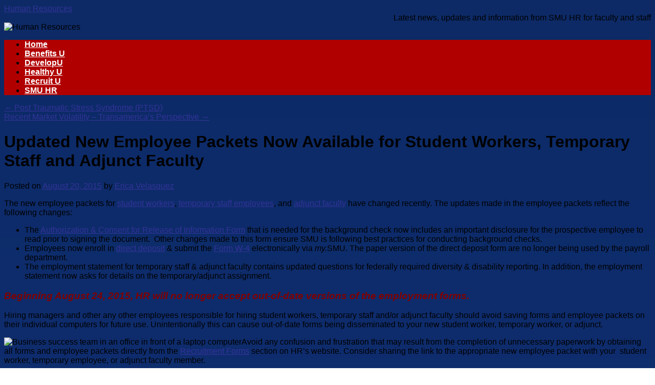

--- FILE ---
content_type: text/html; charset=UTF-8
request_url: https://blog.smu.edu/hr/2015/08/20/updated-new-employee-packets-now-available-for-student-workers-temporary-staff-and-adjunct-faculty/
body_size: 12780
content:
<!DOCTYPE html>
<html lang="en-US">
<head>
<meta charset="UTF-8" />
<title>
Updated New Employee Packets Now Available for Student Workers, Temporary Staff and Adjunct Faculty | Human Resources	</title>
<link rel="profile" href="https://gmpg.org/xfn/11" />
<link rel="stylesheet" type="text/css" media="all" href="https://blog.smu.edu/hr/wp-content/themes/smualternate/style.css?ver=20250415" />
<link rel="pingback" href="https://blog.smu.edu/hr/xmlrpc.php">
<meta name='robots' content='max-image-preview:large' />
<link rel="alternate" type="application/rss+xml" title="Human Resources &raquo; Feed" href="https://blog.smu.edu/hr/feed/" />
<link rel="alternate" type="application/rss+xml" title="Human Resources &raquo; Comments Feed" href="https://blog.smu.edu/hr/comments/feed/" />
<link rel="alternate" title="oEmbed (JSON)" type="application/json+oembed" href="https://blog.smu.edu/hr/wp-json/oembed/1.0/embed?url=https%3A%2F%2Fblog.smu.edu%2Fhr%2F2015%2F08%2F20%2Fupdated-new-employee-packets-now-available-for-student-workers-temporary-staff-and-adjunct-faculty%2F" />
<link rel="alternate" title="oEmbed (XML)" type="text/xml+oembed" href="https://blog.smu.edu/hr/wp-json/oembed/1.0/embed?url=https%3A%2F%2Fblog.smu.edu%2Fhr%2F2015%2F08%2F20%2Fupdated-new-employee-packets-now-available-for-student-workers-temporary-staff-and-adjunct-faculty%2F&#038;format=xml" />
<style id='wp-img-auto-sizes-contain-inline-css' type='text/css'>
img:is([sizes=auto i],[sizes^="auto," i]){contain-intrinsic-size:3000px 1500px}
/*# sourceURL=wp-img-auto-sizes-contain-inline-css */
</style>
<style id='wp-emoji-styles-inline-css' type='text/css'>

	img.wp-smiley, img.emoji {
		display: inline !important;
		border: none !important;
		box-shadow: none !important;
		height: 1em !important;
		width: 1em !important;
		margin: 0 0.07em !important;
		vertical-align: -0.1em !important;
		background: none !important;
		padding: 0 !important;
	}
/*# sourceURL=wp-emoji-styles-inline-css */
</style>
<style id='wp-block-library-inline-css' type='text/css'>
:root{--wp-block-synced-color:#7a00df;--wp-block-synced-color--rgb:122,0,223;--wp-bound-block-color:var(--wp-block-synced-color);--wp-editor-canvas-background:#ddd;--wp-admin-theme-color:#007cba;--wp-admin-theme-color--rgb:0,124,186;--wp-admin-theme-color-darker-10:#006ba1;--wp-admin-theme-color-darker-10--rgb:0,107,160.5;--wp-admin-theme-color-darker-20:#005a87;--wp-admin-theme-color-darker-20--rgb:0,90,135;--wp-admin-border-width-focus:2px}@media (min-resolution:192dpi){:root{--wp-admin-border-width-focus:1.5px}}.wp-element-button{cursor:pointer}:root .has-very-light-gray-background-color{background-color:#eee}:root .has-very-dark-gray-background-color{background-color:#313131}:root .has-very-light-gray-color{color:#eee}:root .has-very-dark-gray-color{color:#313131}:root .has-vivid-green-cyan-to-vivid-cyan-blue-gradient-background{background:linear-gradient(135deg,#00d084,#0693e3)}:root .has-purple-crush-gradient-background{background:linear-gradient(135deg,#34e2e4,#4721fb 50%,#ab1dfe)}:root .has-hazy-dawn-gradient-background{background:linear-gradient(135deg,#faaca8,#dad0ec)}:root .has-subdued-olive-gradient-background{background:linear-gradient(135deg,#fafae1,#67a671)}:root .has-atomic-cream-gradient-background{background:linear-gradient(135deg,#fdd79a,#004a59)}:root .has-nightshade-gradient-background{background:linear-gradient(135deg,#330968,#31cdcf)}:root .has-midnight-gradient-background{background:linear-gradient(135deg,#020381,#2874fc)}:root{--wp--preset--font-size--normal:16px;--wp--preset--font-size--huge:42px}.has-regular-font-size{font-size:1em}.has-larger-font-size{font-size:2.625em}.has-normal-font-size{font-size:var(--wp--preset--font-size--normal)}.has-huge-font-size{font-size:var(--wp--preset--font-size--huge)}.has-text-align-center{text-align:center}.has-text-align-left{text-align:left}.has-text-align-right{text-align:right}.has-fit-text{white-space:nowrap!important}#end-resizable-editor-section{display:none}.aligncenter{clear:both}.items-justified-left{justify-content:flex-start}.items-justified-center{justify-content:center}.items-justified-right{justify-content:flex-end}.items-justified-space-between{justify-content:space-between}.screen-reader-text{border:0;clip-path:inset(50%);height:1px;margin:-1px;overflow:hidden;padding:0;position:absolute;width:1px;word-wrap:normal!important}.screen-reader-text:focus{background-color:#ddd;clip-path:none;color:#444;display:block;font-size:1em;height:auto;left:5px;line-height:normal;padding:15px 23px 14px;text-decoration:none;top:5px;width:auto;z-index:100000}html :where(.has-border-color){border-style:solid}html :where([style*=border-top-color]){border-top-style:solid}html :where([style*=border-right-color]){border-right-style:solid}html :where([style*=border-bottom-color]){border-bottom-style:solid}html :where([style*=border-left-color]){border-left-style:solid}html :where([style*=border-width]){border-style:solid}html :where([style*=border-top-width]){border-top-style:solid}html :where([style*=border-right-width]){border-right-style:solid}html :where([style*=border-bottom-width]){border-bottom-style:solid}html :where([style*=border-left-width]){border-left-style:solid}html :where(img[class*=wp-image-]){height:auto;max-width:100%}:where(figure){margin:0 0 1em}html :where(.is-position-sticky){--wp-admin--admin-bar--position-offset:var(--wp-admin--admin-bar--height,0px)}@media screen and (max-width:600px){html :where(.is-position-sticky){--wp-admin--admin-bar--position-offset:0px}}

/*# sourceURL=wp-block-library-inline-css */
</style><style id='global-styles-inline-css' type='text/css'>
:root{--wp--preset--aspect-ratio--square: 1;--wp--preset--aspect-ratio--4-3: 4/3;--wp--preset--aspect-ratio--3-4: 3/4;--wp--preset--aspect-ratio--3-2: 3/2;--wp--preset--aspect-ratio--2-3: 2/3;--wp--preset--aspect-ratio--16-9: 16/9;--wp--preset--aspect-ratio--9-16: 9/16;--wp--preset--color--black: #000000;--wp--preset--color--cyan-bluish-gray: #abb8c3;--wp--preset--color--white: #ffffff;--wp--preset--color--pale-pink: #f78da7;--wp--preset--color--vivid-red: #cf2e2e;--wp--preset--color--luminous-vivid-orange: #ff6900;--wp--preset--color--luminous-vivid-amber: #fcb900;--wp--preset--color--light-green-cyan: #7bdcb5;--wp--preset--color--vivid-green-cyan: #00d084;--wp--preset--color--pale-cyan-blue: #8ed1fc;--wp--preset--color--vivid-cyan-blue: #0693e3;--wp--preset--color--vivid-purple: #9b51e0;--wp--preset--gradient--vivid-cyan-blue-to-vivid-purple: linear-gradient(135deg,rgb(6,147,227) 0%,rgb(155,81,224) 100%);--wp--preset--gradient--light-green-cyan-to-vivid-green-cyan: linear-gradient(135deg,rgb(122,220,180) 0%,rgb(0,208,130) 100%);--wp--preset--gradient--luminous-vivid-amber-to-luminous-vivid-orange: linear-gradient(135deg,rgb(252,185,0) 0%,rgb(255,105,0) 100%);--wp--preset--gradient--luminous-vivid-orange-to-vivid-red: linear-gradient(135deg,rgb(255,105,0) 0%,rgb(207,46,46) 100%);--wp--preset--gradient--very-light-gray-to-cyan-bluish-gray: linear-gradient(135deg,rgb(238,238,238) 0%,rgb(169,184,195) 100%);--wp--preset--gradient--cool-to-warm-spectrum: linear-gradient(135deg,rgb(74,234,220) 0%,rgb(151,120,209) 20%,rgb(207,42,186) 40%,rgb(238,44,130) 60%,rgb(251,105,98) 80%,rgb(254,248,76) 100%);--wp--preset--gradient--blush-light-purple: linear-gradient(135deg,rgb(255,206,236) 0%,rgb(152,150,240) 100%);--wp--preset--gradient--blush-bordeaux: linear-gradient(135deg,rgb(254,205,165) 0%,rgb(254,45,45) 50%,rgb(107,0,62) 100%);--wp--preset--gradient--luminous-dusk: linear-gradient(135deg,rgb(255,203,112) 0%,rgb(199,81,192) 50%,rgb(65,88,208) 100%);--wp--preset--gradient--pale-ocean: linear-gradient(135deg,rgb(255,245,203) 0%,rgb(182,227,212) 50%,rgb(51,167,181) 100%);--wp--preset--gradient--electric-grass: linear-gradient(135deg,rgb(202,248,128) 0%,rgb(113,206,126) 100%);--wp--preset--gradient--midnight: linear-gradient(135deg,rgb(2,3,129) 0%,rgb(40,116,252) 100%);--wp--preset--font-size--small: 13px;--wp--preset--font-size--medium: 20px;--wp--preset--font-size--large: 36px;--wp--preset--font-size--x-large: 42px;--wp--preset--spacing--20: 0.44rem;--wp--preset--spacing--30: 0.67rem;--wp--preset--spacing--40: 1rem;--wp--preset--spacing--50: 1.5rem;--wp--preset--spacing--60: 2.25rem;--wp--preset--spacing--70: 3.38rem;--wp--preset--spacing--80: 5.06rem;--wp--preset--shadow--natural: 6px 6px 9px rgba(0, 0, 0, 0.2);--wp--preset--shadow--deep: 12px 12px 50px rgba(0, 0, 0, 0.4);--wp--preset--shadow--sharp: 6px 6px 0px rgba(0, 0, 0, 0.2);--wp--preset--shadow--outlined: 6px 6px 0px -3px rgb(255, 255, 255), 6px 6px rgb(0, 0, 0);--wp--preset--shadow--crisp: 6px 6px 0px rgb(0, 0, 0);}:where(.is-layout-flex){gap: 0.5em;}:where(.is-layout-grid){gap: 0.5em;}body .is-layout-flex{display: flex;}.is-layout-flex{flex-wrap: wrap;align-items: center;}.is-layout-flex > :is(*, div){margin: 0;}body .is-layout-grid{display: grid;}.is-layout-grid > :is(*, div){margin: 0;}:where(.wp-block-columns.is-layout-flex){gap: 2em;}:where(.wp-block-columns.is-layout-grid){gap: 2em;}:where(.wp-block-post-template.is-layout-flex){gap: 1.25em;}:where(.wp-block-post-template.is-layout-grid){gap: 1.25em;}.has-black-color{color: var(--wp--preset--color--black) !important;}.has-cyan-bluish-gray-color{color: var(--wp--preset--color--cyan-bluish-gray) !important;}.has-white-color{color: var(--wp--preset--color--white) !important;}.has-pale-pink-color{color: var(--wp--preset--color--pale-pink) !important;}.has-vivid-red-color{color: var(--wp--preset--color--vivid-red) !important;}.has-luminous-vivid-orange-color{color: var(--wp--preset--color--luminous-vivid-orange) !important;}.has-luminous-vivid-amber-color{color: var(--wp--preset--color--luminous-vivid-amber) !important;}.has-light-green-cyan-color{color: var(--wp--preset--color--light-green-cyan) !important;}.has-vivid-green-cyan-color{color: var(--wp--preset--color--vivid-green-cyan) !important;}.has-pale-cyan-blue-color{color: var(--wp--preset--color--pale-cyan-blue) !important;}.has-vivid-cyan-blue-color{color: var(--wp--preset--color--vivid-cyan-blue) !important;}.has-vivid-purple-color{color: var(--wp--preset--color--vivid-purple) !important;}.has-black-background-color{background-color: var(--wp--preset--color--black) !important;}.has-cyan-bluish-gray-background-color{background-color: var(--wp--preset--color--cyan-bluish-gray) !important;}.has-white-background-color{background-color: var(--wp--preset--color--white) !important;}.has-pale-pink-background-color{background-color: var(--wp--preset--color--pale-pink) !important;}.has-vivid-red-background-color{background-color: var(--wp--preset--color--vivid-red) !important;}.has-luminous-vivid-orange-background-color{background-color: var(--wp--preset--color--luminous-vivid-orange) !important;}.has-luminous-vivid-amber-background-color{background-color: var(--wp--preset--color--luminous-vivid-amber) !important;}.has-light-green-cyan-background-color{background-color: var(--wp--preset--color--light-green-cyan) !important;}.has-vivid-green-cyan-background-color{background-color: var(--wp--preset--color--vivid-green-cyan) !important;}.has-pale-cyan-blue-background-color{background-color: var(--wp--preset--color--pale-cyan-blue) !important;}.has-vivid-cyan-blue-background-color{background-color: var(--wp--preset--color--vivid-cyan-blue) !important;}.has-vivid-purple-background-color{background-color: var(--wp--preset--color--vivid-purple) !important;}.has-black-border-color{border-color: var(--wp--preset--color--black) !important;}.has-cyan-bluish-gray-border-color{border-color: var(--wp--preset--color--cyan-bluish-gray) !important;}.has-white-border-color{border-color: var(--wp--preset--color--white) !important;}.has-pale-pink-border-color{border-color: var(--wp--preset--color--pale-pink) !important;}.has-vivid-red-border-color{border-color: var(--wp--preset--color--vivid-red) !important;}.has-luminous-vivid-orange-border-color{border-color: var(--wp--preset--color--luminous-vivid-orange) !important;}.has-luminous-vivid-amber-border-color{border-color: var(--wp--preset--color--luminous-vivid-amber) !important;}.has-light-green-cyan-border-color{border-color: var(--wp--preset--color--light-green-cyan) !important;}.has-vivid-green-cyan-border-color{border-color: var(--wp--preset--color--vivid-green-cyan) !important;}.has-pale-cyan-blue-border-color{border-color: var(--wp--preset--color--pale-cyan-blue) !important;}.has-vivid-cyan-blue-border-color{border-color: var(--wp--preset--color--vivid-cyan-blue) !important;}.has-vivid-purple-border-color{border-color: var(--wp--preset--color--vivid-purple) !important;}.has-vivid-cyan-blue-to-vivid-purple-gradient-background{background: var(--wp--preset--gradient--vivid-cyan-blue-to-vivid-purple) !important;}.has-light-green-cyan-to-vivid-green-cyan-gradient-background{background: var(--wp--preset--gradient--light-green-cyan-to-vivid-green-cyan) !important;}.has-luminous-vivid-amber-to-luminous-vivid-orange-gradient-background{background: var(--wp--preset--gradient--luminous-vivid-amber-to-luminous-vivid-orange) !important;}.has-luminous-vivid-orange-to-vivid-red-gradient-background{background: var(--wp--preset--gradient--luminous-vivid-orange-to-vivid-red) !important;}.has-very-light-gray-to-cyan-bluish-gray-gradient-background{background: var(--wp--preset--gradient--very-light-gray-to-cyan-bluish-gray) !important;}.has-cool-to-warm-spectrum-gradient-background{background: var(--wp--preset--gradient--cool-to-warm-spectrum) !important;}.has-blush-light-purple-gradient-background{background: var(--wp--preset--gradient--blush-light-purple) !important;}.has-blush-bordeaux-gradient-background{background: var(--wp--preset--gradient--blush-bordeaux) !important;}.has-luminous-dusk-gradient-background{background: var(--wp--preset--gradient--luminous-dusk) !important;}.has-pale-ocean-gradient-background{background: var(--wp--preset--gradient--pale-ocean) !important;}.has-electric-grass-gradient-background{background: var(--wp--preset--gradient--electric-grass) !important;}.has-midnight-gradient-background{background: var(--wp--preset--gradient--midnight) !important;}.has-small-font-size{font-size: var(--wp--preset--font-size--small) !important;}.has-medium-font-size{font-size: var(--wp--preset--font-size--medium) !important;}.has-large-font-size{font-size: var(--wp--preset--font-size--large) !important;}.has-x-large-font-size{font-size: var(--wp--preset--font-size--x-large) !important;}
/*# sourceURL=global-styles-inline-css */
</style>

<style id='classic-theme-styles-inline-css' type='text/css'>
/*! This file is auto-generated */
.wp-block-button__link{color:#fff;background-color:#32373c;border-radius:9999px;box-shadow:none;text-decoration:none;padding:calc(.667em + 2px) calc(1.333em + 2px);font-size:1.125em}.wp-block-file__button{background:#32373c;color:#fff;text-decoration:none}
/*# sourceURL=/wp-includes/css/classic-themes.min.css */
</style>
<link rel='stylesheet' id='twentyten-block-style-css' href='https://blog.smu.edu/hr/wp-content/themes/twentyten/blocks.css?ver=20250220' type='text/css' media='all' />
<script type="text/javascript" id="jquery-core-js-extra">
/* <![CDATA[ */
var msreader_featured_posts = {"saving":"Saving...","post_featured":"This post is featured","feature":"Feature","unfeature":"Unfeature"};
//# sourceURL=jquery-core-js-extra
/* ]]> */
</script>
<script type="text/javascript" src="https://blog.smu.edu/hr/wp-includes/js/jquery/jquery.min.js?ver=3.7.1" id="jquery-core-js"></script>
<script type="text/javascript" src="https://blog.smu.edu/hr/wp-includes/js/jquery/jquery-migrate.min.js?ver=3.4.1" id="jquery-migrate-js"></script>
<script type="text/javascript" id="jquery-js-after">
/* <![CDATA[ */
var ajaxurl = 'https://blog.smu.edu/hr/wp-admin/admin-ajax.php';
//# sourceURL=jquery-js-after
/* ]]> */
</script>
<script type="text/javascript" id="beehive-gtm-network-frontend-header-js-after">
/* <![CDATA[ */
var dataLayer = [];
(function(w,d,s,l,i){w[l]=w[l]||[];w[l].push({'gtm.start':
			new Date().getTime(),event:'gtm.js'});var f=d.getElementsByTagName(s)[0],
			j=d.createElement(s),dl=l!='dataLayer'?'&l='+l:'';j.async=true;j.src=
			'https://www.googletagmanager.com/gtm.js?id='+i+dl;f.parentNode.insertBefore(j,f);
			})(window,document,'script','dataLayer','GTM-NT3D8B');
//# sourceURL=beehive-gtm-network-frontend-header-js-after
/* ]]> */
</script>
<link rel="https://api.w.org/" href="https://blog.smu.edu/hr/wp-json/" /><link rel="alternate" title="JSON" type="application/json" href="https://blog.smu.edu/hr/wp-json/wp/v2/posts/6501" /><link rel="EditURI" type="application/rsd+xml" title="RSD" href="https://blog.smu.edu/hr/xmlrpc.php?rsd" />
<meta name="generator" content="SMU Blog System Sites 6.9 - http://blog.smu.edu/" />
<link rel="canonical" href="https://blog.smu.edu/hr/2015/08/20/updated-new-employee-packets-now-available-for-student-workers-temporary-staff-and-adjunct-faculty/" />
<link rel='shortlink' href='https://blog.smu.edu/hr/?p=6501' />
	<style>
		@media screen and (max-width: 782px) {
			#wpadminbar li#wp-admin-bar-log-in,
			#wpadminbar li#wp-admin-bar-register {
				display: block;
			}

			#wpadminbar li#wp-admin-bar-log-in a,
			#wpadminbar li#wp-admin-bar-register a {
				padding: 0 8px;
			}
		}
	</style>

        <script type="text/javascript">
            var jQueryMigrateHelperHasSentDowngrade = false;

			window.onerror = function( msg, url, line, col, error ) {
				// Break out early, do not processing if a downgrade reqeust was already sent.
				if ( jQueryMigrateHelperHasSentDowngrade ) {
					return true;
                }

				var xhr = new XMLHttpRequest();
				var nonce = '11f5e00be9';
				var jQueryFunctions = [
					'andSelf',
					'browser',
					'live',
					'boxModel',
					'support.boxModel',
					'size',
					'swap',
					'clean',
					'sub',
                ];
				var match_pattern = /\)\.(.+?) is not a function/;
                var erroredFunction = msg.match( match_pattern );

                // If there was no matching functions, do not try to downgrade.
                if ( null === erroredFunction || typeof erroredFunction !== 'object' || typeof erroredFunction[1] === "undefined" || -1 === jQueryFunctions.indexOf( erroredFunction[1] ) ) {
                    return true;
                }

                // Set that we've now attempted a downgrade request.
                jQueryMigrateHelperHasSentDowngrade = true;

				xhr.open( 'POST', 'https://blog.smu.edu/hr/wp-admin/admin-ajax.php' );
				xhr.setRequestHeader( 'Content-Type', 'application/x-www-form-urlencoded' );
				xhr.onload = function () {
					var response,
                        reload = false;

					if ( 200 === xhr.status ) {
                        try {
                        	response = JSON.parse( xhr.response );

                        	reload = response.data.reload;
                        } catch ( e ) {
                        	reload = false;
                        }
                    }

					// Automatically reload the page if a deprecation caused an automatic downgrade, ensure visitors get the best possible experience.
					if ( reload ) {
						location.reload();
                    }
				};

				xhr.send( encodeURI( 'action=jquery-migrate-downgrade-version&_wpnonce=' + nonce ) );

				// Suppress error alerts in older browsers
				return true;
			}
        </script>

							<!-- Google Analytics tracking code output by Beehive Analytics Pro -->
						<script async src="https://www.googletagmanager.com/gtag/js?id=G-QECV1VM509&l=beehiveDataLayer"></script>
		<script>
						window.beehiveDataLayer = window.beehiveDataLayer || [];
			function gaplusu() {beehiveDataLayer.push(arguments);}
			gaplusu('js', new Date())
						gaplusu('config', 'G-QECV1VM509', {
				'anonymize_ip': false,
				'allow_google_signals': false,
			})
					</script>
		<style type="text/css">
/* <![CDATA[ */
img.latex { vertical-align: middle; border: none; }
/* ]]> */
</style>
</head>

<body class="wp-singular post-template-default single single-post postid-6501 single-format-standard wp-theme-twentyten wp-child-theme-smualternate">
		<noscript>
			<iframe src="https://www.googletagmanager.com/ns.html?id=GTM-NT3D8B" height="0" width="0" style="display:none;visibility:hidden"></iframe>
		</noscript>
		<div id="wrapper" class="hfeed">
		<a href="#content" class="screen-reader-text skip-link">Skip to content</a>
	<div id="header">
		<div id="masthead">
			<div id="branding" role="banner">
								<div id="site-title">
					<span>
											<a href="https://blog.smu.edu/hr/" rel="home" >Human Resources</a>
					</span>
				</div>
				<div id="site-description">Latest news, updates and information from SMU HR for faculty and staff</div>

				<img src="/wp-content/themes/smualternate/images/SMUQuad.jpg" width="940" height="198" alt="Human Resources" decoding="async" fetchpriority="high" />			</div><!-- #branding -->

			<div id="access" role="navigation">
				<div class="menu"><ul>
<li ><a href="https://blog.smu.edu/hr/">Home</a></li><li class="page_item page-item-575"><a href="https://blog.smu.edu/hr/benefitsu/">Benefits U</a></li>
<li class="page_item page-item-455"><a href="https://blog.smu.edu/hr/developu/">DevelopU</a></li>
<li class="page_item page-item-573"><a href="https://blog.smu.edu/hr/healthy-u/">Healthy U</a></li>
<li class="page_item page-item-577"><a href="https://blog.smu.edu/hr/recruit-u/">Recruit U</a></li>
<li class="page_item page-item-2"><a href="https://blog.smu.edu/hr/smu-hr/">SMU HR</a></li>
</ul></div>
			</div><!-- #access -->
		</div><!-- #masthead -->
	</div><!-- #header -->

	<div id="main">

		<div id="container">
			<div id="content" role="main">

			

				<div id="nav-above" class="navigation">
					<div class="nav-previous"><a href="https://blog.smu.edu/hr/2015/06/05/post-tramatic-stress-syndrome-ptsd/" rel="prev"><span class="meta-nav">&larr;</span> Post Traumatic Stress Syndrome (PTSD)</a></div>
					<div class="nav-next"><a href="https://blog.smu.edu/hr/2015/08/28/recent-market-volatility-transamericas-perspective/" rel="next">Recent Market Volatility – Transamerica’s Perspective <span class="meta-nav">&rarr;</span></a></div>
				</div><!-- #nav-above -->

				<div id="post-6501" class="post-6501 post type-post status-publish format-standard hentry category-hr-general category-recruitment category-resources tag-employee-packets tag-forms tag-recruitment tag-student-worker tag-temporary-staff">
					<h1 class="entry-title">Updated New Employee Packets Now Available for Student Workers, Temporary Staff and Adjunct Faculty</h1>

					<div class="entry-meta">
						<span class="meta-prep meta-prep-author">Posted on</span> <a href="https://blog.smu.edu/hr/2015/08/20/updated-new-employee-packets-now-available-for-student-workers-temporary-staff-and-adjunct-faculty/" title="10:47 am" rel="bookmark"><span class="entry-date">August 20, 2015</span></a> <span class="meta-sep">by</span> <span class="author vcard"><a class="url fn n" href="https://blog.smu.edu/hr/author/04261061/" title="View all posts by Erica Velasquez">Erica Velasquez</a></span>					</div><!-- .entry-meta -->

					<div class="entry-content">
						<p>The new employee packets for <a href="http://www.smu.edu/~/media/Site/BusinessFinance/HR/pdf/Recruitment/Package_Student_2015.ashx?la=en" target="_blank">student workers</a>, <a href="http://www.smu.edu/~/media/Site/BusinessFinance/HR/pdf/Recruitment/Package_Temporary_2015.ashx?la=en" target="_blank">temporary staff employees</a>, and <a href="http://www.smu.edu/~/media/Site/BusinessFinance/HR/pdf/Recruitment/Package_Adjunct_2015.ashx?la=en" target="_blank">adjunct faculty</a> have changed recently. The updates made in the employee packets reflect the following changes:</p>
<ul>
<li>The <a href="http://www.smu.edu/~/media/Site/BusinessFinance/HR/pdf/Recruitment/Authorization%20and%20Release%20for%20Consent.ashx?la=en" target="_blank">Authorization &amp; Consent for Release of Information Form</a> that is needed for the background check now includes an important disclosure for the prospective employee to read prior to signing the document.  Other changes made to this form ensure SMU is following best practices for conducting background checks.</li>
<li>Employees now enroll in <a href="http://www.smu.edu/~/media/Site/BusinessFinance/Controllers/Payroll%20Website/Your%20Payroll%20Direct%20Deposit%20Information%20in%20mySMU.ashx?la=en" target="_blank">direct deposit</a> &amp; submit the <a href="http://www.smu.edu/BusinessFinance/OfficeOfBudgetAndFinance/Payroll/InformationAndFAQs/W4ElectionsUpdate" target="_blank">Form W-4</a> electronically via <em>my.</em>SMU. The paper version of the direct deposit form are no longer being used by the payroll department.</li>
<li>The employment statement for temporary staff &amp; adjunct faculty contains updated questions for federally required diversity &amp; disability reporting. In addition, the employment statement now asks for details on the temporary/adjunct assignment.</li>
</ul>
<h3><em><span style="color: #800000">Beginning August 24, 2015, HR will no longer accept out-of-date versions of the employment forms.</span></em></h3>
<p>Hiring managers and other any other employees responsible for hiring student workers, temporary staff and/or adjunct faculty should avoid saving forms and employee packets on their individual computers for future use. Unintentionally this can cause out-of-date forms being disseminated to your new student worker, temporary worker, or adjunct.</p>
<p><img decoding="async" class="size-medium wp-image-6508 alignright" src="https://blog.smu.edu/hr/files/2015/08/109305855-300x198.jpg" alt="Business success team in an office in front of a laptop computer" width="300" height="198" srcset="https://blog.smu.edu/hr/files/2015/08/109305855-300x198.jpg 300w, https://blog.smu.edu/hr/files/2015/08/109305855.jpg 800w" sizes="(max-width: 300px) 100vw, 300px" />Avoid any confusion and frustration that may result from the completion of unnecessary paperwork by obtaining all forms and employee packets directly from the <a href="http://www.smu.edu/BusinessFinance/HR/Forms/Recruitment" target="_blank">Recruitment Forms</a> section on HR&#8217;s website. Consider sharing the link to the appropriate new employee packet with your  student worker, temporary employee, or adjunct faculty member.</p>
<p>Detailed information about the hiring process for each employee classification is available on <a href="http://www.smu.edu/BusinessFinance/HR/Resources/ManagerResources/RecruitmentHiringProcedures" target="_blank">HR&#8217;s website</a>.</p>
<p>Questions? SMU&#8217;s Talent Management Team is here to help! Email the team at <a href="mailto:RecruitU@smu.edu" target="_blank">RecruitU@smu.edu</a>.</p>
											</div><!-- .entry-content -->

							<div id="entry-author-info">
						<div id="author-avatar">
							<img alt='' src='https://blog.smu.edu/wp-content/default-avatar-48.png?r=G' class='avatar avatar-48' height='48' width='48' />							</div><!-- #author-avatar -->
							<div id="author-description">
							<h2>
							About Erica Velasquez							</h2>
							BF-BusinessSv(Employment)							<div id="author-link">
								<a href="https://blog.smu.edu/hr/author/04261061/" rel="author">
									View all posts by Erica Velasquez <span class="meta-nav">&rarr;</span>								</a>
							</div><!-- #author-link	-->
							</div><!-- #author-description -->
						</div><!-- #entry-author-info -->
	
						<div class="entry-utility">
							This entry was posted in <a href="https://blog.smu.edu/hr/category/hr-general/" rel="category tag">HR General</a>, <a href="https://blog.smu.edu/hr/category/recruitment/" rel="category tag">Recruitment</a>, <a href="https://blog.smu.edu/hr/category/resources/" rel="category tag">Resources</a> and tagged <a href="https://blog.smu.edu/hr/tag/employee-packets/" rel="tag">employee packets</a>, <a href="https://blog.smu.edu/hr/tag/forms/" rel="tag">forms</a>, <a href="https://blog.smu.edu/hr/tag/recruitment/" rel="tag">recruitment</a>, <a href="https://blog.smu.edu/hr/tag/student-worker/" rel="tag">Student Worker</a>, <a href="https://blog.smu.edu/hr/tag/temporary-staff/" rel="tag">temporary staff</a>. Bookmark the <a href="https://blog.smu.edu/hr/2015/08/20/updated-new-employee-packets-now-available-for-student-workers-temporary-staff-and-adjunct-faculty/" title="Permalink to Updated New Employee Packets Now Available for Student Workers, Temporary Staff and Adjunct Faculty" rel="bookmark">permalink</a>.													</div><!-- .entry-utility -->
					</div><!-- #post-6501 -->

					<div id="nav-below" class="navigation">
						<div class="nav-previous"><a href="https://blog.smu.edu/hr/2015/06/05/post-tramatic-stress-syndrome-ptsd/" rel="prev"><span class="meta-nav">&larr;</span> Post Traumatic Stress Syndrome (PTSD)</a></div>
						<div class="nav-next"><a href="https://blog.smu.edu/hr/2015/08/28/recent-market-volatility-transamericas-perspective/" rel="next">Recent Market Volatility – Transamerica’s Perspective <span class="meta-nav">&rarr;</span></a></div>
					</div><!-- #nav-below -->

					
			<div id="comments">




</div><!-- #comments -->

	
			</div><!-- #content -->
		</div><!-- #container -->


		<div id="primary" class="widget-area" role="complementary">
			<ul class="xoxo">

<li id="search-2" class="widget-container widget_search"><form role="search" method="get" id="searchform" class="searchform" action="https://blog.smu.edu/hr/">
				<div>
					<label class="screen-reader-text" for="s">Search for:</label>
					<input type="text" value="" name="s" id="s" />
					<input type="submit" id="searchsubmit" value="Search" />
				</div>
			</form></li>
		<li id="recent-posts-2" class="widget-container widget_recent_entries">
		<h3 class="widget-title">Recent Posts</h3>
		<ul>
											<li>
					<a href="https://blog.smu.edu/hr/2025/08/21/supervisor-checklist-for-hiring-student-workers-5/">Supervisor Checklist for Hiring Student Workers</a>
									</li>
											<li>
					<a href="https://blog.smu.edu/hr/2025/07/09/7585/">(no title)</a>
									</li>
											<li>
					<a href="https://blog.smu.edu/hr/2024/06/26/smus-bcbstx-dental-plan-partners-with-the-smu-health-center-to-offer-on-campus-dental-care/">SMU’s BCBSTX Dental Plan Partners with the SMU Health Center to Offer On-Campus Dental Care</a>
									</li>
											<li>
					<a href="https://blog.smu.edu/hr/2024/05/22/in-the-loop-coffee-talk-attend-cariloops-upcoming-webinar-how-to-balance-mental-health-in-a-modern-workforce/">In the Loop Coffee Talk:  Attend Cariloop&#8217;s Upcoming Webinar:  How to Balance Mental Health in a Modern Workforce</a>
									</li>
											<li>
					<a href="https://blog.smu.edu/hr/2024/04/01/reminder-regarding-smus-floating-holiday-benefit/">Reminder Regarding SMU&#8217;s Floating Holiday Benefit</a>
									</li>
					</ul>

		</li><li id="recent-comments-2" class="widget-container widget_recent_comments"><h3 class="widget-title">Recent Comments</h3><ul id="recentcomments"></ul></li><li id="archives-2" class="widget-container widget_archive"><h3 class="widget-title">Archives</h3>
			<ul>
					<li><a href='https://blog.smu.edu/hr/2025/08/'>August 2025</a></li>
	<li><a href='https://blog.smu.edu/hr/2025/07/'>July 2025</a></li>
	<li><a href='https://blog.smu.edu/hr/2024/06/'>June 2024</a></li>
	<li><a href='https://blog.smu.edu/hr/2024/05/'>May 2024</a></li>
	<li><a href='https://blog.smu.edu/hr/2024/04/'>April 2024</a></li>
	<li><a href='https://blog.smu.edu/hr/2024/02/'>February 2024</a></li>
	<li><a href='https://blog.smu.edu/hr/2024/01/'>January 2024</a></li>
	<li><a href='https://blog.smu.edu/hr/2023/11/'>November 2023</a></li>
	<li><a href='https://blog.smu.edu/hr/2023/06/'>June 2023</a></li>
	<li><a href='https://blog.smu.edu/hr/2023/03/'>March 2023</a></li>
	<li><a href='https://blog.smu.edu/hr/2023/01/'>January 2023</a></li>
	<li><a href='https://blog.smu.edu/hr/2022/09/'>September 2022</a></li>
	<li><a href='https://blog.smu.edu/hr/2022/06/'>June 2022</a></li>
	<li><a href='https://blog.smu.edu/hr/2022/03/'>March 2022</a></li>
	<li><a href='https://blog.smu.edu/hr/2022/02/'>February 2022</a></li>
	<li><a href='https://blog.smu.edu/hr/2021/10/'>October 2021</a></li>
	<li><a href='https://blog.smu.edu/hr/2021/09/'>September 2021</a></li>
	<li><a href='https://blog.smu.edu/hr/2021/06/'>June 2021</a></li>
	<li><a href='https://blog.smu.edu/hr/2021/04/'>April 2021</a></li>
	<li><a href='https://blog.smu.edu/hr/2021/03/'>March 2021</a></li>
	<li><a href='https://blog.smu.edu/hr/2021/01/'>January 2021</a></li>
	<li><a href='https://blog.smu.edu/hr/2020/11/'>November 2020</a></li>
	<li><a href='https://blog.smu.edu/hr/2020/08/'>August 2020</a></li>
	<li><a href='https://blog.smu.edu/hr/2020/06/'>June 2020</a></li>
	<li><a href='https://blog.smu.edu/hr/2020/04/'>April 2020</a></li>
	<li><a href='https://blog.smu.edu/hr/2019/10/'>October 2019</a></li>
	<li><a href='https://blog.smu.edu/hr/2019/08/'>August 2019</a></li>
	<li><a href='https://blog.smu.edu/hr/2019/05/'>May 2019</a></li>
	<li><a href='https://blog.smu.edu/hr/2019/01/'>January 2019</a></li>
	<li><a href='https://blog.smu.edu/hr/2018/11/'>November 2018</a></li>
	<li><a href='https://blog.smu.edu/hr/2018/09/'>September 2018</a></li>
	<li><a href='https://blog.smu.edu/hr/2018/01/'>January 2018</a></li>
	<li><a href='https://blog.smu.edu/hr/2017/10/'>October 2017</a></li>
	<li><a href='https://blog.smu.edu/hr/2017/08/'>August 2017</a></li>
	<li><a href='https://blog.smu.edu/hr/2017/05/'>May 2017</a></li>
	<li><a href='https://blog.smu.edu/hr/2017/04/'>April 2017</a></li>
	<li><a href='https://blog.smu.edu/hr/2017/03/'>March 2017</a></li>
	<li><a href='https://blog.smu.edu/hr/2017/02/'>February 2017</a></li>
	<li><a href='https://blog.smu.edu/hr/2017/01/'>January 2017</a></li>
	<li><a href='https://blog.smu.edu/hr/2016/08/'>August 2016</a></li>
	<li><a href='https://blog.smu.edu/hr/2016/07/'>July 2016</a></li>
	<li><a href='https://blog.smu.edu/hr/2016/05/'>May 2016</a></li>
	<li><a href='https://blog.smu.edu/hr/2016/03/'>March 2016</a></li>
	<li><a href='https://blog.smu.edu/hr/2016/01/'>January 2016</a></li>
	<li><a href='https://blog.smu.edu/hr/2015/09/'>September 2015</a></li>
	<li><a href='https://blog.smu.edu/hr/2015/08/'>August 2015</a></li>
	<li><a href='https://blog.smu.edu/hr/2015/06/'>June 2015</a></li>
	<li><a href='https://blog.smu.edu/hr/2015/05/'>May 2015</a></li>
	<li><a href='https://blog.smu.edu/hr/2015/04/'>April 2015</a></li>
	<li><a href='https://blog.smu.edu/hr/2015/03/'>March 2015</a></li>
	<li><a href='https://blog.smu.edu/hr/2015/02/'>February 2015</a></li>
	<li><a href='https://blog.smu.edu/hr/2015/01/'>January 2015</a></li>
	<li><a href='https://blog.smu.edu/hr/2014/12/'>December 2014</a></li>
	<li><a href='https://blog.smu.edu/hr/2014/10/'>October 2014</a></li>
	<li><a href='https://blog.smu.edu/hr/2014/08/'>August 2014</a></li>
	<li><a href='https://blog.smu.edu/hr/2014/06/'>June 2014</a></li>
	<li><a href='https://blog.smu.edu/hr/2014/05/'>May 2014</a></li>
	<li><a href='https://blog.smu.edu/hr/2014/04/'>April 2014</a></li>
	<li><a href='https://blog.smu.edu/hr/2014/03/'>March 2014</a></li>
	<li><a href='https://blog.smu.edu/hr/2014/02/'>February 2014</a></li>
	<li><a href='https://blog.smu.edu/hr/2014/01/'>January 2014</a></li>
	<li><a href='https://blog.smu.edu/hr/2013/12/'>December 2013</a></li>
	<li><a href='https://blog.smu.edu/hr/2013/11/'>November 2013</a></li>
	<li><a href='https://blog.smu.edu/hr/2013/09/'>September 2013</a></li>
	<li><a href='https://blog.smu.edu/hr/2013/08/'>August 2013</a></li>
	<li><a href='https://blog.smu.edu/hr/2013/07/'>July 2013</a></li>
	<li><a href='https://blog.smu.edu/hr/2013/06/'>June 2013</a></li>
	<li><a href='https://blog.smu.edu/hr/2013/05/'>May 2013</a></li>
	<li><a href='https://blog.smu.edu/hr/2013/04/'>April 2013</a></li>
	<li><a href='https://blog.smu.edu/hr/2013/03/'>March 2013</a></li>
	<li><a href='https://blog.smu.edu/hr/2013/02/'>February 2013</a></li>
	<li><a href='https://blog.smu.edu/hr/2013/01/'>January 2013</a></li>
	<li><a href='https://blog.smu.edu/hr/2012/12/'>December 2012</a></li>
	<li><a href='https://blog.smu.edu/hr/2012/10/'>October 2012</a></li>
	<li><a href='https://blog.smu.edu/hr/2012/08/'>August 2012</a></li>
	<li><a href='https://blog.smu.edu/hr/2012/07/'>July 2012</a></li>
	<li><a href='https://blog.smu.edu/hr/2012/05/'>May 2012</a></li>
	<li><a href='https://blog.smu.edu/hr/2012/04/'>April 2012</a></li>
	<li><a href='https://blog.smu.edu/hr/2012/03/'>March 2012</a></li>
	<li><a href='https://blog.smu.edu/hr/2012/02/'>February 2012</a></li>
	<li><a href='https://blog.smu.edu/hr/2012/01/'>January 2012</a></li>
	<li><a href='https://blog.smu.edu/hr/2011/12/'>December 2011</a></li>
	<li><a href='https://blog.smu.edu/hr/2011/11/'>November 2011</a></li>
	<li><a href='https://blog.smu.edu/hr/2011/10/'>October 2011</a></li>
	<li><a href='https://blog.smu.edu/hr/2011/09/'>September 2011</a></li>
	<li><a href='https://blog.smu.edu/hr/2011/08/'>August 2011</a></li>
	<li><a href='https://blog.smu.edu/hr/2011/07/'>July 2011</a></li>
	<li><a href='https://blog.smu.edu/hr/2011/06/'>June 2011</a></li>
	<li><a href='https://blog.smu.edu/hr/2011/05/'>May 2011</a></li>
	<li><a href='https://blog.smu.edu/hr/2011/04/'>April 2011</a></li>
	<li><a href='https://blog.smu.edu/hr/2011/03/'>March 2011</a></li>
	<li><a href='https://blog.smu.edu/hr/2011/02/'>February 2011</a></li>
	<li><a href='https://blog.smu.edu/hr/2011/01/'>January 2011</a></li>
	<li><a href='https://blog.smu.edu/hr/2010/12/'>December 2010</a></li>
	<li><a href='https://blog.smu.edu/hr/2010/11/'>November 2010</a></li>
	<li><a href='https://blog.smu.edu/hr/2010/10/'>October 2010</a></li>
	<li><a href='https://blog.smu.edu/hr/2010/09/'>September 2010</a></li>
			</ul>

			</li><li id="categories-2" class="widget-container widget_categories"><h3 class="widget-title">Categories</h3>
			<ul>
					<li class="cat-item cat-item-523"><a href="https://blog.smu.edu/hr/category/benefits/">Benefits</a>
</li>
	<li class="cat-item cat-item-231"><a href="https://blog.smu.edu/hr/category/health-wellness/">Health &amp; Wellness</a>
</li>
	<li class="cat-item cat-item-8"><a href="https://blog.smu.edu/hr/category/hr-general/">HR General</a>
</li>
	<li class="cat-item cat-item-183"><a href="https://blog.smu.edu/hr/category/learning-and-development/">Learning and Development</a>
</li>
	<li class="cat-item cat-item-392"><a href="https://blog.smu.edu/hr/category/recruitment/">Recruitment</a>
</li>
	<li class="cat-item cat-item-232"><a href="https://blog.smu.edu/hr/category/resources/">Resources</a>
</li>
	<li class="cat-item cat-item-233"><a href="https://blog.smu.edu/hr/category/retirement-2/">Retirement</a>
</li>
	<li class="cat-item cat-item-5"><a href="https://blog.smu.edu/hr/category/total-orientation-process-for-new-employees/">Total Orientation Process for New Employees</a>
</li>
	<li class="cat-item cat-item-1"><a href="https://blog.smu.edu/hr/category/uncategorized/">Uncategorized</a>
</li>
	<li class="cat-item cat-item-189"><a href="https://blog.smu.edu/hr/category/working-at-smu/">Working at SMU</a>
</li>
			</ul>

			</li><li id="meta-2" class="widget-container widget_meta"><h3 class="widget-title">Meta</h3>			<ul>
						<li><a href="https://blog.smu.edu/hr/wp-login.php">Log in</a></li>
			<li><a href="https://blog.smu.edu/hr/feed/" title="Syndicate this site using RSS 2.0">Entries <abbr title="Really Simple Syndication">RSS</abbr></a></li>
			<li><a href="https://blog.smu.edu/hr/comments/feed/" title="The latest comments to all posts in RSS">Comments <abbr title="Really Simple Syndication">RSS</abbr></a></li>
			<li><a href="http://blog.smu.edu/" title="Powered by "></a></li>
						</ul>
		</li>			</ul>
		</div><!-- #primary .widget-area -->

	</div><!-- #main -->	<div id="footer" role="contentinfo">		<div id="colophon">
			<div id="site-info">				<a href="https://blog.smu.edu/hr/" title="Human Resources" rel="home">					Human Resources				</a>			</div><!-- #site-info -->			<div id="site-generator">								<a href="http://wordpress.org/"						title="Semantic Personal Publishing Platform" rel="generator">					<!--Proudly powered by WordPress.-->				</a>			</div><!-- #site-generator -->		</div><!-- #colophon -->	</div><!-- #footer --></div><!-- #wrapper --><div id="footerSMULogo"><p align="center"><img src="http://blog.smu.edu/wp-content/themes/smualternate/images/SMULogo.png" alt="SMU" width="60" height="60" /></p><p align="center">� Southern Methodist University, Dallas, Texas    |    <a href="http://smu.edu/legal/">Legal Disclosures</a>      |    <a href="http://smu.edu/siteindex/">A-Z Site Index</a>    |    <a href="http://www.smu.edu/AboutSMU/ContactSMU.aspx">Contact      SMU</a></p>      </div><script type="speculationrules">
{"prefetch":[{"source":"document","where":{"and":[{"href_matches":"/hr/*"},{"not":{"href_matches":["/hr/wp-*.php","/hr/wp-admin/*","/hr/files/*","/hr/wp-content/*","/hr/wp-content/plugins/*","/hr/wp-content/themes/smualternate/*","/hr/wp-content/themes/twentyten/*","/hr/*\\?(.+)"]}},{"not":{"selector_matches":"a[rel~=\"nofollow\"]"}},{"not":{"selector_matches":".no-prefetch, .no-prefetch a"}}]},"eagerness":"conservative"}]}
</script>
<script type="text/javascript" src="https://blog.smu.edu/hr/wp-includes/js/comment-reply.min.js?ver=6.9" id="comment-reply-js" async="async" data-wp-strategy="async" fetchpriority="low"></script>
<script type="text/javascript" id="blog_templates_front-js-extra">
/* <![CDATA[ */
var blog_templates_params = {"type":""};
//# sourceURL=blog_templates_front-js-extra
/* ]]> */
</script>
<script type="text/javascript" src="https://blog.smu.edu/hr/wp-content/plugins/blogtemplates//blogtemplatesfiles/assets/js/front.js?ver=2.6.8.2" id="blog_templates_front-js"></script>
<script type="text/javascript" src="https://blog.smu.edu/hr/wp-content/plugins/coblocks/dist/js/coblocks-animation.js?ver=3.1.16.1" id="coblocks-animation-js"></script>
<script id="wp-emoji-settings" type="application/json">
{"baseUrl":"https://s.w.org/images/core/emoji/17.0.2/72x72/","ext":".png","svgUrl":"https://s.w.org/images/core/emoji/17.0.2/svg/","svgExt":".svg","source":{"concatemoji":"https://blog.smu.edu/hr/wp-includes/js/wp-emoji-release.min.js?ver=6.9"}}
</script>
<script type="module">
/* <![CDATA[ */
/*! This file is auto-generated */
const a=JSON.parse(document.getElementById("wp-emoji-settings").textContent),o=(window._wpemojiSettings=a,"wpEmojiSettingsSupports"),s=["flag","emoji"];function i(e){try{var t={supportTests:e,timestamp:(new Date).valueOf()};sessionStorage.setItem(o,JSON.stringify(t))}catch(e){}}function c(e,t,n){e.clearRect(0,0,e.canvas.width,e.canvas.height),e.fillText(t,0,0);t=new Uint32Array(e.getImageData(0,0,e.canvas.width,e.canvas.height).data);e.clearRect(0,0,e.canvas.width,e.canvas.height),e.fillText(n,0,0);const a=new Uint32Array(e.getImageData(0,0,e.canvas.width,e.canvas.height).data);return t.every((e,t)=>e===a[t])}function p(e,t){e.clearRect(0,0,e.canvas.width,e.canvas.height),e.fillText(t,0,0);var n=e.getImageData(16,16,1,1);for(let e=0;e<n.data.length;e++)if(0!==n.data[e])return!1;return!0}function u(e,t,n,a){switch(t){case"flag":return n(e,"\ud83c\udff3\ufe0f\u200d\u26a7\ufe0f","\ud83c\udff3\ufe0f\u200b\u26a7\ufe0f")?!1:!n(e,"\ud83c\udde8\ud83c\uddf6","\ud83c\udde8\u200b\ud83c\uddf6")&&!n(e,"\ud83c\udff4\udb40\udc67\udb40\udc62\udb40\udc65\udb40\udc6e\udb40\udc67\udb40\udc7f","\ud83c\udff4\u200b\udb40\udc67\u200b\udb40\udc62\u200b\udb40\udc65\u200b\udb40\udc6e\u200b\udb40\udc67\u200b\udb40\udc7f");case"emoji":return!a(e,"\ud83e\u1fac8")}return!1}function f(e,t,n,a){let r;const o=(r="undefined"!=typeof WorkerGlobalScope&&self instanceof WorkerGlobalScope?new OffscreenCanvas(300,150):document.createElement("canvas")).getContext("2d",{willReadFrequently:!0}),s=(o.textBaseline="top",o.font="600 32px Arial",{});return e.forEach(e=>{s[e]=t(o,e,n,a)}),s}function r(e){var t=document.createElement("script");t.src=e,t.defer=!0,document.head.appendChild(t)}a.supports={everything:!0,everythingExceptFlag:!0},new Promise(t=>{let n=function(){try{var e=JSON.parse(sessionStorage.getItem(o));if("object"==typeof e&&"number"==typeof e.timestamp&&(new Date).valueOf()<e.timestamp+604800&&"object"==typeof e.supportTests)return e.supportTests}catch(e){}return null}();if(!n){if("undefined"!=typeof Worker&&"undefined"!=typeof OffscreenCanvas&&"undefined"!=typeof URL&&URL.createObjectURL&&"undefined"!=typeof Blob)try{var e="postMessage("+f.toString()+"("+[JSON.stringify(s),u.toString(),c.toString(),p.toString()].join(",")+"));",a=new Blob([e],{type:"text/javascript"});const r=new Worker(URL.createObjectURL(a),{name:"wpTestEmojiSupports"});return void(r.onmessage=e=>{i(n=e.data),r.terminate(),t(n)})}catch(e){}i(n=f(s,u,c,p))}t(n)}).then(e=>{for(const n in e)a.supports[n]=e[n],a.supports.everything=a.supports.everything&&a.supports[n],"flag"!==n&&(a.supports.everythingExceptFlag=a.supports.everythingExceptFlag&&a.supports[n]);var t;a.supports.everythingExceptFlag=a.supports.everythingExceptFlag&&!a.supports.flag,a.supports.everything||((t=a.source||{}).concatemoji?r(t.concatemoji):t.wpemoji&&t.twemoji&&(r(t.twemoji),r(t.wpemoji)))});
//# sourceURL=https://blog.smu.edu/hr/wp-includes/js/wp-emoji-loader.min.js
/* ]]> */
</script>
</body></html>

--- FILE ---
content_type: text/css
request_url: https://blog.smu.edu/hr/wp-content/themes/smualternate/style.css?ver=20250415
body_size: 759
content:
/*Theme Name: SMU Alternate TemplateTemplate: twentyten*/@import url("../twentyten/style.css");body {	background: #14398A;/* Old browsers */background: -moz-linear-gradient(top, #0d2a66 0%, #14398a 100%); /* FF3.6+ */background: -webkit-gradient(linear, left top, left bottom, color-stop(0%,#0d2a66), color-stop(100%,#14398a)); /* Chrome,Safari4+ */background: -webkit-linear-gradient(top, #0d2a66 0%,#14398a 100%); /* Chrome10+,Safari5.1+ */background: -o-linear-gradient(top, #0d2a66 0%,#14398a 100%); /* Opera11.10+ */background: -ms-linear-gradient(top, #0d2a66 0%,#14398a 100%); /* IE10+ */filter: progid:DXImageTransform.Microsoft.gradient( startColorstr='#0D2A66', endColorstr='#14398A',GradientType=0 ); /* IE6-9 */background: linear-gradient(top, #0d2a66 0%,#14398a 100%); /* W3C */	font-family: Helvetica, Arial, Lucida Grande, Verdana, Geneva, sans-serif;}#wrapper {	border-radius: 10px;	-moz-border-radius: 10px;	-webkit-border-radius: 10px;}a, a:active, a:link {	color: #339;	}a:hover, a:visited {	color: #B10000;	}#site-title {}	#site-title a {	font-weight: normal;	}#site-description {	text-align: right;	}#branding img {	border: 0;	}#access {background-color: #B10000;}#access li:hover > a, #access ul ul *:hover > a {    background: none repeat scroll 0 0 #880000;}#access  a {	font-weight: bold;	color: #FFFFFF;}#access a:hover {	   color: #FC6;	font-weight: bold;}#access li:hover > a, #access ul ul *:hover > a {    color: #FC6;}	#access ul li.current_page_item > a, #access ul li.current-menu-ancestor > a, #access ul li.current-menu-item > a, #access ul li.current-menu-parent > a {    color: #FC6;}* html #access ul li.current_page_item a, * html #access ul li.current-menu-ancestor a, * html #access ul li.current-menu-item a, * html #access ul li.current-menu-parent a, * html #access ul li a:hover {    color: #FC6;}#colophon {    border-top: 1px dotted #333;	}#footerSMULogo {		color: #FFF;}#footerSMULogo a {		color: #FC6;}#footerSMULogo a:hover {		color: #B10000;}.entry-meta a:hover, .entry-utility a:hover {	color: #B10000;	}

--- FILE ---
content_type: text/css
request_url: https://tags.srv.stackadapt.com/sa.css
body_size: -11
content:
:root {
    --sa-uid: '0-237b979b-98e6-53f4-5b0d-81fa79faa1e7';
}